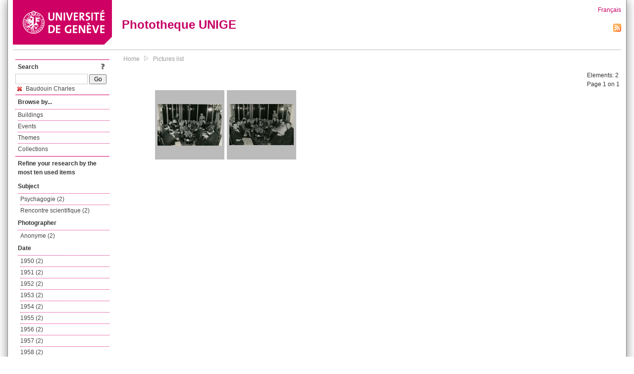

--- FILE ---
content_type: text/html; charset=UTF-8
request_url: https://phototheque.unige.ch/documents/facets?amp%3BclearFacets=1&amp%3BnewFacet=batimentmarcFacet%3DDufour&newFacet=subjectFacet%3DBaudouin+Charles
body_size: 2785
content:
<!DOCTYPE html>
<html>
<head>
	<meta http-equiv="Content-Type" content="text/html; charset=utf-8" />	<title>
		Pictures list | Phototheque UNIGE	</title>
	<link href="/favicon.ico" type="image/x-icon" rel="icon"/><link href="/favicon.ico" type="image/x-icon" rel="shortcut icon"/><link rel="stylesheet" type="text/css" href="/css/menu.css"/><link rel="stylesheet" type="text/css" href="/css/archive-ouverte.css"/><link rel="stylesheet" type="text/css" href="/css/tooltip.css"/><script type="text/javascript" src="/alaxos/js/jquery/jquery.js"></script><script type="text/javascript" src="/alaxos/js/jquery/jquery_no_conflict.js"></script><script type="text/javascript" src="/javascripts/collection.js"></script><script type="text/javascript" src="/js/jquery/jquery.lazyload.js"></script><script type="text/javascript" src="/alaxos/js/alaxos/jquery.tooltip.js"></script></head>
<body>
	<div id="container" class="container_width">

		<div id="header">
			<a id="top"></a>
			<div id="header_logo">
				<a href="http://www.unige.ch"><img src="/img/design/unige_logo.png" alt=""/></a>			</div>
			<div id="header_text">
				<h1>
                <a href="/">Phototheque UNIGE</a>				</h1>
			</div>

			<div id="lang_zone">
    		<a href="/users/switch_lang/fra">Français</a><div style="text-align:right;"><a href="/documents/feed.rss?lang=eng&amp;facet%5B0%5D=subjectFacet%3DBaudouin+Charles"><img src="/img/design/rss.png" alt=""/></a></div>    		</div>

		</div>

		<div id="menu_container">
            <div style="border-top:solid 1px #bbb;height:1px;margin:0 10px;"></div>		</div>


        <div id="content">

            <div id="leftColumn">
				<div class="leftLinks_block">
        			<div class="leftLinks_block_title" style="border-bottom:none;margin-bottom:0px;">
            			<div style="float:right;">
            			<a href="/pages/search_help"><img src="/img/design/question_mark.png" alt=""/></a>            			</div>
            			Search            		</div>
        			<div style="margin:0px;">
    					<form action="/documents/facets" id="search-form" method="post" accept-charset="utf-8"><div style="display:none;"><input type="hidden" name="_method" value="POST"/><input type="hidden" name="data[_Token][key]" value="78d6d757e942e7d02f40a47b7b77f30d11ae2ab6507a064f70b524f9dc779681d7edd7bd108057298270ddb6569438f8d1dd7b25e6620eeb5b0891bbd8cc79e6" id="Token1071606915" autocomplete="off"/></div><input name="data[Document][text]" id="search_input" type="text"/> <input class="button" type="submit" value="Go"/><div style="display:none;"><input type="hidden" name="data[_Token][fields]" value="7383ee1240497845e42dbb542cb9a9e49c290841%3A" id="TokenFields1016097046" autocomplete="off"/><input type="hidden" name="data[_Token][unlocked]" value="" id="TokenUnlocked697258782" autocomplete="off"/></div></form>					</div>
					<script type="text/javascript" src="/javascripts/facets_visibility.js"></script><div class="facet"><a href="/documents/facets?amp%3BclearFacets=1&amp;amp%3BnewFacet=batimentmarcFacet%3DDufour&amp;removeFacet=subjectFacet%3DBaudouin+Charles"><img src="/img/design/remove.png" alt=""/> Baudouin Charles</a></div>
					
        		</div>
        		<div class="leftLinks_block">
        			<div class="leftLinks_block_title">
            			Browse by...        			</div>
            		<ul><li><a href="/buildings">Buildings</a></li><li><a href="/events">Events</a></li><li><a href="/themes">Themes</a></li><li><a href="/collections" class="lastLink">Collections</a></li></ul>        		</div>

        		<div class="leftLinks_block"><div class="leftLinks_block_title" style="border-bottom:none;">Refine your research by the most ten used items</div><div id="available_facets"><h4>Subject</h4><ul class="facets" id="subjectFacet_facets"><li><a href="/documents/facets?amp%3BclearFacets=1&amp;amp%3BnewFacet=batimentmarcFacet%3DDufour&amp;newFacet=subjectFacet%3DPsychagogie">Psychagogie (2)</a></li><li><a href="/documents/facets?amp%3BclearFacets=1&amp;amp%3BnewFacet=batimentmarcFacet%3DDufour&amp;newFacet=subjectFacet%3DRencontre+scientifique">Rencontre scientifique (2)</a></li></ul><h4>Photographer</h4><ul class="facets" id="creatorFacet_facets"><li><a href="/documents/facets?amp%3BclearFacets=1&amp;amp%3BnewFacet=batimentmarcFacet%3DDufour&amp;newFacet=creatorFacet%3DAnonyme">Anonyme (2)</a></li></ul><h4>Date</h4><ul class="facets" id="dateFacet_facets"><li><a href="/documents/facets?amp%3BclearFacets=1&amp;amp%3BnewFacet=batimentmarcFacet%3DDufour&amp;newFacet=dateFacet%3D1950">1950 (2)</a></li><li><a href="/documents/facets?amp%3BclearFacets=1&amp;amp%3BnewFacet=batimentmarcFacet%3DDufour&amp;newFacet=dateFacet%3D1951">1951 (2)</a></li><li><a href="/documents/facets?amp%3BclearFacets=1&amp;amp%3BnewFacet=batimentmarcFacet%3DDufour&amp;newFacet=dateFacet%3D1952">1952 (2)</a></li><li><a href="/documents/facets?amp%3BclearFacets=1&amp;amp%3BnewFacet=batimentmarcFacet%3DDufour&amp;newFacet=dateFacet%3D1953">1953 (2)</a></li><li><a href="/documents/facets?amp%3BclearFacets=1&amp;amp%3BnewFacet=batimentmarcFacet%3DDufour&amp;newFacet=dateFacet%3D1954">1954 (2)</a></li><li><a href="/documents/facets?amp%3BclearFacets=1&amp;amp%3BnewFacet=batimentmarcFacet%3DDufour&amp;newFacet=dateFacet%3D1955">1955 (2)</a></li><li><a href="/documents/facets?amp%3BclearFacets=1&amp;amp%3BnewFacet=batimentmarcFacet%3DDufour&amp;newFacet=dateFacet%3D1956">1956 (2)</a></li><li><a href="/documents/facets?amp%3BclearFacets=1&amp;amp%3BnewFacet=batimentmarcFacet%3DDufour&amp;newFacet=dateFacet%3D1957">1957 (2)</a></li><li><a href="/documents/facets?amp%3BclearFacets=1&amp;amp%3BnewFacet=batimentmarcFacet%3DDufour&amp;newFacet=dateFacet%3D1958">1958 (2)</a></li><li><a href="/documents/facets?amp%3BclearFacets=1&amp;amp%3BnewFacet=batimentmarcFacet%3DDufour&amp;newFacet=dateFacet%3D1959">1959 (2)</a></li><li style="display:none;"><a href="/documents/facets?amp%3BclearFacets=1&amp;amp%3BnewFacet=batimentmarcFacet%3DDufour&amp;newFacet=dateFacet%3D1960">1960 (2)</a></li><img src="/img/design/plus.gif" style="cursor:pointer;" id="dateFacet_facets_show_btn" data-id="dateFacet_facets" class="show_facets_btn" alt=""/><img src="/img/design/less.gif" style="cursor:pointer;display:none;" id="dateFacet_facets_hide_btn" data-id="dateFacet_facets" class="hide_facets_btn" alt=""/></ul></div></div>
        		<div class="leftLinks_block">
        			<div class="leftLinks_block_title">
            			<div style="float:right">
            			            			</div>

        		        Deposit        			</div>
            		<ul><li><a href="http://phototheque.unige.ch/cgi-bin/valet/submit.cgi?view=image">Submit an image</a></li><li><a href="/pages/charter" class="lastLink">Charter</a></li></ul>        		</div>
        		<div class="leftLinks_block">
        			<div class="leftLinks_block_title">
            			Highlights        			</div>
            		<ul><li><a href="/documents/latest" class="lastLink">Latest additions</a></li></ul>        		</div>
        		<div class="leftLinks_block">
        			<div class="leftLinks_block_title">
            			More informations        			</div>
            		<ul><li><a href="/pages/contact_phototheque" class="lastLink">Contacts</a></li></ul>        		</div>
        	</div>
        	<div id="pageContent">

        		<div id="breadcrumb"><a href="/">Home</a><img src="/img/design/breadcrumb_arrow.png" alt=""/><a href="/documents/facets">Pictures list</a></div>
                
    			


<div class="toolbar_container_list"><div class="paging_info">Elements: <span id="list_total_elements">2 </span><br/>Page 1 on 1</div></div>&nbsp;<div class="pictures_list"><div class="picture_list_box" id="picture_list_box_4492"><div class="picture_list"><div id="picture_tooltip_4492" style="display:none;"><div style="text-align:center;"><div><a href="/unige:44571"><img src="/img/design/blankpixel.png" id="tooltip_picture_4492" data-picture_id="4492" class="lazy_tooltip lazy" style="max-width:300px;max-height:225px;" data-original="https://phototheque.unige.ch/img/thumbnails/d/b/2/unige_44571_300x225" alt=""/><noscript><a href="/unige:44571"><img src="https://phototheque.unige.ch/img/thumbnails/d/b/2/unige_44571_300x225" alt=""/></a></noscript></a></div><div><a href="/unige:44571">Details</a> | <a href="/download/unige:44571/ATTACHMENT01">Download</a></div><div style="clear:both;">&copy; UNIGE </div></div></div><img src="/img/design/blankpixel.png" id="picture_4492" style="vertical-align:middle;max-width:130px;max-height:130px;" class="lazy_front lazy" data-original="https://phototheque.unige.ch/img/thumbnails/d/b/2/unige_44571_130x130" alt=""/><noscript><a href="/unige:44571"><img src="https://phototheque.unige.ch/img/thumbnails/d/b/2/unige_44571_130x130" alt=""/></a></noscript></div></div><div class="picture_list_box" id="picture_list_box_4491"><div class="picture_list"><div id="picture_tooltip_4491" style="display:none;"><div style="text-align:center;"><div><a href="/unige:44572"><img src="/img/design/blankpixel.png" id="tooltip_picture_4491" data-picture_id="4491" class="lazy_tooltip lazy" style="max-width:300px;max-height:225px;" data-original="https://phototheque.unige.ch/img/thumbnails/5/7/4/unige_44572_300x225" alt=""/><noscript><a href="/unige:44572"><img src="https://phototheque.unige.ch/img/thumbnails/5/7/4/unige_44572_300x225" alt=""/></a></noscript></a></div><div><a href="/unige:44572">Details</a> | <a href="/download/unige:44572/ATTACHMENT01">Download</a></div><div style="clear:both;">&copy; UNIGE </div></div></div><img src="/img/design/blankpixel.png" id="picture_4491" style="vertical-align:middle;max-width:130px;max-height:130px;" class="lazy_front lazy" data-original="https://phototheque.unige.ch/img/thumbnails/5/7/4/unige_44572_130x130" alt=""/><noscript><a href="/unige:44572"><img src="https://phototheque.unige.ch/img/thumbnails/5/7/4/unige_44572_130x130" alt=""/></a></noscript></div></div></div>    <script type="text/javascript">
    //<![CDATA[
    
    function register_tooltip(picture_id){
        
        $j("#picture_list_box_" + picture_id).tooltip({position           : "centered",
                                                       preload_images     : true,
                                                       content_element_id : "picture_tooltip_" + picture_id,
                                                      });
    }
    
    $j(document).ready(function(){
        
        $j("img.lazy_front").lazyload({
            threshold: 50,
            effect : "fadeIn",
            skip_invisible: false, //useful to make the images already visible on load appear with Webkit browsers
            load: function(img){
                
                $j("#tooltip_" + $j(this).attr("id")).lazyload({
                    threshold: 50,
                    skip_invisible: false, //useful to make the images already visible on load appear with Webkit browsers
                    load: function(img){
                        register_tooltip($j(this).attr("data-picture_id"));
                    }
                });
                
            }
        });

    });
    
    //]]>
    </script>
    			</div>
			<div style="clear:both"></div>
		</div>
		<div id="footer">
    		<div id="ftop">
    			View all records: <a href="/documents/facets?clear=true">10216</a>    		</div>
    		<div id="fleft">
    			<a href="#header">Back to top</a>    		</div>
    		<div id="fright">
        		<a href="/pages/validation">Validator</a> | <a href="/login">Admin</a>    		</div>
    	</div>
	</div>
	</body>
</html>
